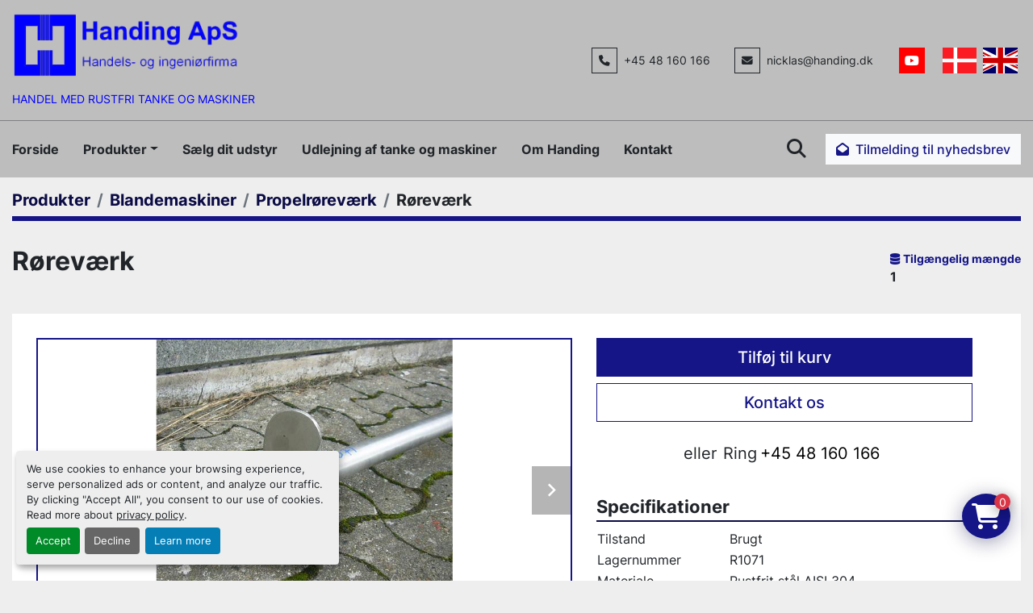

--- FILE ---
content_type: text/html; charset=utf-8
request_url: https://www.handing.dk/annoncer/4031842-brugt-roerevaerk
body_size: 7299
content:
<!DOCTYPE html><html id="mh" lang="da"><head><title>Brugt Røreværk til salg på Handing Denmark</title><meta content="Brugt Røreværk til salg på Handing Denmark" property="title" /><meta content="text/html; charset=UTF-8" http-equiv="Content-Type" /><meta content="width=device-width, initial-scale=1.0" name="viewport" /><meta content="Lagernummer: R1071. Materiale: Rustfrit stål AISI 304, Lagerstatus: På lager, Antal på lager: 1 stk., Varetype: Røreværk, Røreværk type: 3-bladet propel, Røreværk placering: For top montering, Propel størrelse: D 170 mm., Aksellængde: 1200 mm., Ak..." name="description" /><meta content="wss://system.machinio.com/cable" name="cable-url" /><meta content="Lagernummer: R1071. Materiale: Rustfrit stål AISI 304, Lagerstatus: På lager, Antal på lager: 1 stk., Varetype: Røreværk, Røreværk type: 3-bladet propel, Røreværk placering: For top montering, Propel størrelse: D 170 mm., Aksellængde: 1200 mm., Ak..." property="og:description" /><meta content="Brugt Røreværk til salg på Handing Denmark" property="og:title" /><meta content="website" property="og:type" /><meta content="summary_large_image" property="twitter:card" /><meta content="Brugt Røreværk til salg på Handing Denmark" property="twitter:title" /><meta content="Lagernummer: R1071. Materiale: Rustfrit stål AISI 304, Lagerstatus: På lager, Antal på lager: 1 stk., Varetype: Røreværk, Røreværk type: 3-bladet propel, Røreværk placering: For top montering, Propel størrelse: D 170 mm., Aksellængde: 1200 mm., Ak..." property="twitter:description" /><meta content="https://i.machineryhost.com/e727fa59ddefcefb5d39501167623132/04deee6b252c359a0c60676591453ecd/large-used-r1071.jpg" property="twitter:image" /><link href="https://i.machineryhost.com" rel="preconnect" /><link href="https://i.system.machinio.com" rel="preconnect" /><link href="https://s3.amazonaws.com" rel="preconnect" /><meta content="https://i.machineryhost.com/e727fa59ddefcefb5d39501167623132/04deee6b252c359a0c60676591453ecd/large-used-r1071.jpg" property="og:image" /><link rel="stylesheet" href="/styles/custom-7cce1f2b1b967945b835cf58f21e9e19.css" media="all" /><link rel="stylesheet" href="/packs/css/918-ca3a6288.css" media="all" />
<link rel="stylesheet" href="/packs/css/application-5f9e7bfe.css" media="all" /><style>.site-header__logo img,.site-footer__logo img{height:80px}.site-header.wolnes .primary-nav__link{text-transform:none !important}.site-header.wolnes .external-links a[aria-label="youtube"]{background-color:red;color:#ffffff !important}.slides-carousel.slides-carousel-default{margin-bottom:-156px}.slides-carousel.slides-carousel-default .slider__image{padding-bottom:156px}@media (max-width: 767.98px){.slides-carousel.slides-carousel-default{display:none !important}}.shopping-cart-icon{margin-bottom:2rem}
</style><link href="https://www.handing.dk/annoncer/4031842-brugt-roerevaerk" rel="canonical" /><meta content="https://www.handing.dk/annoncer/4031842-brugt-roerevaerk" property="og:url" /><link href="https://www.handing.dk/annoncer/4031842-brugt-roerevaerk" rel="alternate" hreflang="da" /><link href="https://www.handing.dk/annoncer/4031842-brugt-roerevaerk" rel="alternate" hreflang="x-default" /><link href="https://www.handing.dk/en/listings/4031842-used-agitator" rel="alternate" hreflang="en" /><link rel="icon" type="image/x-icon" href="https://f.machineryhost.com/e727fa59ddefcefb5d39501167623132/2863dd8bcf728fc63e7400d27f98cbf8/favicon.ico" /><link rel="apple-touch-icon" type="image/png" href="https://f.machineryhost.com/e727fa59ddefcefb5d39501167623132/2863dd8bcf728fc63e7400d27f98cbf8/favicon.ico" /><script id="json-ld" type="application/ld+json">{"@context":"https://schema.org/","@type":"Product","name":"Røreværk","description":"Lagernummer: R1071 Materiale: Rustfrit stål AISI 304 | Lagerstatus: På lager | Antal på lager: 1 stk. | Varetype: Røreværk | Røreværk type: 3-bladet propel | Røreværk placering: For top montering | Propel størrelse: D 170 mm. | Aksellængde: 1200 mm. | Aksel diameter: D 30 mm. | Motor: 1,5 kW - 220/380 Volt - 1400 o/min.","productID":4031842,"category":"Blandemaskiner","offers":{"@type":"Offer","url":"https://www.handing.dk/annoncer/4031842-brugt-roerevaerk","itemCondition":"https://schema.org/UsedCondition","availability":"http://schema.org/InStock","seller":"Handing Denmark"},"sku":"R1071","image":["https://i.machineryhost.com/e727fa59ddefcefb5d39501167623132/04deee6b252c359a0c60676591453ecd/large-used-r1071.jpg","https://i.machineryhost.com/e727fa59ddefcefb5d39501167623132/5e1eedaf570e96059c998de08f5d466a/large-used-r1071.jpg","https://i.machineryhost.com/e727fa59ddefcefb5d39501167623132/755a2d19bf53079911e73fde15eb7198/large-used-r1071.jpg","https://i.machineryhost.com/e727fa59ddefcefb5d39501167623132/1279895eb1668ef167e346676aa5d950/large-used-r1071.jpg"]}</script><script id="json-ld" type="application/ld+json">{ "@context" : "https://schema.org", "@type" : "LocalBusiness", "name" : "Handing Denmark", "address" : "Nordkranvej 5, 3540 Lynge, Denmark", "url" : "https://www.handing.dk", "image": "https://f.machineryhost.com/e727fa59ddefcefb5d39501167623132/968359a366a93dfd92b616386241ea15/og_image.jpg", "telephone" : "+45 48 160 166"}</script></head><body class="body-s2665 body-xl-container"><code data-configs="{&quot;currency&quot;:&quot;eur&quot;,&quot;convert_prices&quot;:false,&quot;gdpr_compliance&quot;:true,&quot;currency_iso_code&quot;:false,&quot;show_webshop_stripe_invoice_checkout_hint&quot;:false,&quot;private_price_webshop&quot;:false,&quot;enable_listing_quantity&quot;:true,&quot;allow_offer&quot;:false,&quot;terms_of_sales_path&quot;:null,&quot;automated_locale&quot;:false,&quot;primary_language_code&quot;:&quot;da&quot;,&quot;manual_languages&quot;:[&quot;da&quot;,&quot;en&quot;],&quot;controller_name&quot;:&quot;listings&quot;,&quot;webshop_type&quot;:&quot;ecommerce&quot;,&quot;create_webshop_lead&quot;:true,&quot;display_cookies_consent&quot;:true,&quot;privacy_policy_page&quot;:&quot;/sider/privacy-policy&quot;,&quot;contact_form_attach_files_limit&quot;:10,&quot;submit_order_button_text&quot;:null,&quot;shopping_cart_header_title&quot;:null,&quot;custom_newsletter_button_title&quot;:null,&quot;enable_thank_you_page&quot;:null,&quot;restrict_lead_submission_by_buyer_location&quot;:false}"></code><div class="page-wrapper"><div class="hidden-print header-layout"><header class="site-header wolnes site-header__content" id="site-header"><div class="site-header__main-bar py-3"><div class="container"><div class="row"><div class="col-12 d-flex flex-column flex-lg-row align-items-center justify-content-between"><div class="d-flex flex-column mb-3 mb-lg-0 mr-lg-4"><div class="site-header__logo  "><a class="" href="/"><img class="" alt="Handing Denmark" src="https://f.machineryhost.com/e727fa59ddefcefb5d39501167623132/559b6d0361458794317a1c36df61e306/logo.png" /></a></div><div class="site-header__second-description d-none d-md-block mt-3"><div class="text-secondary small">HANDEL MED RUSTFRI TANKE OG MASKINER</div></div></div><div class="d-flex flex-column flex-lg-row"><div class="site-header__contacts d-flex flex-column flex-md-row align-items-center mb-2 mb-lg-0"><div class="phone mb-2 mb-lg-0 d-lg-none d-xl-block site-header__contacts__item"><a class="contact-tracking phone notranslate" href="tel:+4548160166"> +45 48 160 166</a></div><div class="email mb-2 mb-lg-0 first site-header__contacts__item"><a class="contact-tracking email notranslate text-nowrap" href="mailto:nicklas@handing.dk"> nicklas@handing.dk</a></div></div><div class="d-flex flex-column flex-sm-row justify-content-center align-items-center"><div class="external-links d-flex justify-content-center mb-3 mb-sm-0 mr-sm-3"><a aria-label="youtube" class="social-link notranslate youtube d-flex align-items-center justify-content-center" href="https://www.youtube.com/@HandingApS" rel="noopener" target="_blank"><i class="fa-youtube fa-brands"></i><span class="sr-only">youtube</span></a></div><div class="site-header__languages-widget hidden-print d-flex justify-content-center" id="site-header-languages-widget"><div class="google-translate google-translate-list d-flex"><a class="px-1" data-lang="da" href="#"><img alt="da" src="/packs/static/node_modules/flag-icon/svg/country-4x3/dk-3476b44aa2adaaa7c32b.svg" /></a><a class="px-1" data-lang="en" href="#"><img alt="en-GB" src="/packs/static/node_modules/flag-icon/svg/country-4x3/gb-683555226f9f1d62f1c4.svg" /></a></div></div></div></div></div></div></div></div><div class="site-header__menu-bar sticky-nav"><div class="container"><div class="row"><div class="col-12 d-flex align-items-center py-3 justify-content-between"><nav class="primary-nav d-flex align-items-start"><ul class="primary-nav__navbar"><li class="primary-nav__item home"><a class="primary-nav__link" href="/">Forside</a></li><li class="primary-nav__item inventory"><div class="dropdown primary-nav__dropdown"><div aria-expanded="false" aria-haspopup="true" class="primary-nav__link dropdown-toggle" id="dropdownMenuButton" role="button"><a href="/annoncer">Produkter</a></div><div aria-labelledby="dropdownMenuButton" class="dropdown-menu primary-nav__dropdown-menu m-0"><div class="d-flex"><div class="primary-nav__link-block multicolumn mr-3" style="column-count: 2;"><div class="primary-nav__link-block__item"><a class="dropdown-item  dropdown-children" href="/tanke-rustfrit-staal">Tanke, rustfrit stål</a><div class="dropdown-item grandchildren w-100"><a class="dropdown-item" data-role="grandchildren-item" href="/tanke-rustfrit-staal/0-99-liter">0-99 liter</a><a class="dropdown-item" data-role="grandchildren-item" href="/tanke-rustfrit-staal/10-000-19-999-liter">10.000-19.999 liter</a><a class="dropdown-item" data-role="grandchildren-item" href="/tanke-rustfrit-staal/1-000-1-999-liter">1.000-1.999 liter</a><a class="dropdown-item" data-role="grandchildren-item" href="/tanke-rustfrit-staal/100-499-liter">100-499 liter</a><a class="dropdown-item" data-role="grandchildren-item" href="/tanke-rustfrit-staal/20-000-29-999-liter">20.000-29.999 liter</a><a class="dropdown-item" data-role="grandchildren-item" href="/tanke-rustfrit-staal/2-000-4-999-liter">2.000-4.999 liter</a><a class="dropdown-item" data-role="grandchildren-item" href="/tanke-rustfrit-staal/30-000-150-000-liter">30.000-150.000 liter</a><a class="dropdown-item" data-role="grandchildren-item" href="/tanke-rustfrit-staal/5-000-9-999-liter">5.000-9.999 liter</a><a class="dropdown-item" data-role="grandchildren-item" href="/tanke-rustfrit-staal/500-999-liter">500-999 liter</a></div></div><div class="primary-nav__link-block__item"><a class="dropdown-item  dropdown-children" href="/nye-tanke-rustfrit-staal">Nye tanke, rustfrit stål</a><div class="dropdown-item grandchildren w-100"><a class="dropdown-item" data-role="grandchildren-item" href="/nye-tanke-rustfrit-staal/10-000-19-999-liter">10.000-19.999 liter</a><a class="dropdown-item" data-role="grandchildren-item" href="/nye-tanke-rustfrit-staal/20-000-29-999-liter">20.000-29.999 liter</a><a class="dropdown-item" data-role="grandchildren-item" href="/nye-tanke-rustfrit-staal/2-000-4-999-liter">2.000-4.999 liter</a><a class="dropdown-item" data-role="grandchildren-item" href="/nye-tanke-rustfrit-staal/30-000-150-000-liter">30.000-150.000 liter</a><a class="dropdown-item" data-role="grandchildren-item" href="/nye-tanke-rustfrit-staal/5-000-9-999-liter">5.000-9.999 liter</a></div></div><div class="primary-nav__link-block__item"><a class="dropdown-item  dropdown-children" href="/tanke-plastik-glasfiber">Tanke, plastik &amp; glasfiber</a><div class="dropdown-item grandchildren w-100"><a class="dropdown-item" data-role="grandchildren-item" href="/tanke-plastik-glasfiber/10-000-19-999-liter">10.000-19.999 liter</a><a class="dropdown-item" data-role="grandchildren-item" href="/tanke-plastik-glasfiber/1-000-1-999-liter">1.000-1.999 liter</a><a class="dropdown-item" data-role="grandchildren-item" href="/tanke-plastik-glasfiber/100-499-liter">100-499 liter</a><a class="dropdown-item" data-role="grandchildren-item" href="/tanke-plastik-glasfiber/20-000-29-999-liter">20.000-29.999 liter</a><a class="dropdown-item" data-role="grandchildren-item" href="/tanke-plastik-glasfiber/2-000-4-999-liter">2.000-4.999 liter</a><a class="dropdown-item" data-role="grandchildren-item" href="/tanke-plastik-glasfiber/30-000-150-000-liter">30.000-150.000 liter</a><a class="dropdown-item" data-role="grandchildren-item" href="/tanke-plastik-glasfiber/500-999-liter">500-999 liter</a></div></div><div class="primary-nav__link-block__item"><a class="dropdown-item  " href="/rustfri-staalborde">Rustfri stålborde</a></div><div class="primary-nav__link-block__item"><a class="dropdown-item  dropdown-children" href="/fyldemaskiner">Fyldemaskiner</a><div class="dropdown-item grandchildren w-100"><a class="dropdown-item" data-role="grandchildren-item" href="/fyldemaskiner/snekkedoserer">Snekkedoserer</a></div></div><div class="primary-nav__link-block__item"><a class="dropdown-item  " href="/kapsel-laagpaasaetter">Kapsel &amp; lågpåsætter</a></div><div class="primary-nav__link-block__item"><a class="dropdown-item  " href="/etiketteringsudstyr">Etiketteringsudstyr</a></div><div class="primary-nav__link-block__item"><a class="dropdown-item  " href="/pakkeudstyr">Pakkeudstyr</a></div><div class="primary-nav__link-block__item"><a class="dropdown-item  " href="/taellemaskiner">Tællemaskiner</a></div><div class="primary-nav__link-block__item"><a class="dropdown-item  dropdown-children" href="/vejeudstyr">Vejeudstyr</a><div class="dropdown-item grandchildren w-100"><a class="dropdown-item" data-role="grandchildren-item" href="/vejeudstyr/checkvejer">Checkvejer</a></div></div><div class="primary-nav__link-block__item"><a class="dropdown-item  dropdown-children" href="/diverse-fyldemaskiner">Diverse fyldemaskiner</a><div class="dropdown-item grandchildren w-100"><a class="dropdown-item" data-role="grandchildren-item" href="/diverse-fyldemaskiner/snekkedoserer">Snekkedoserer</a></div></div><div class="primary-nav__link-block__item"><a class="dropdown-item  " href="/tabletudstyr">Tabletudstyr</a></div><div class="primary-nav__link-block__item"><a class="dropdown-item  dropdown-children" href="/blandemaskiner">Blandemaskiner</a><div class="dropdown-item grandchildren w-100"><a class="dropdown-item" data-role="grandchildren-item" href="/blandemaskiner/granulator">Granulator</a><a class="dropdown-item" data-role="grandchildren-item" href="/blandemaskiner/homogeniseringsroerevaerk">Homogeniseringsrøreværk</a><a class="dropdown-item" data-role="grandchildren-item" href="/blandemaskiner/in-line-mixer">In-line mixer</a><a class="dropdown-item" data-role="grandchildren-item" href="/blandemaskiner/kegleblander">Kegleblander</a><a class="dropdown-item" data-role="grandchildren-item" href="/blandemaskiner/kvaern">Kværn</a><a class="dropdown-item" data-role="grandchildren-item" href="/blandemaskiner/moelle">Mølle</a><a class="dropdown-item" data-role="grandchildren-item" href="/blandemaskiner/padleblander">Padleblander</a><a class="dropdown-item" data-role="grandchildren-item" href="/blandemaskiner/planetblander">Planetblander</a><a class="dropdown-item" data-role="grandchildren-item" href="/blandemaskiner/propelroerevaerk">Propelrøreværk</a><a class="dropdown-item" data-role="grandchildren-item" href="/blandemaskiner/ribbonblander">Ribbonblander</a><a class="dropdown-item" data-role="grandchildren-item" href="/blandemaskiner/specialblander">Specialblander</a><a class="dropdown-item" data-role="grandchildren-item" href="/blandemaskiner/tromleblander">Tromleblander</a><a class="dropdown-item" data-role="grandchildren-item" href="/blandemaskiner/z-blander">Z blander</a></div></div><div class="primary-nav__link-block__item"><a class="dropdown-item  dropdown-children" href="/pumper">Pumper</a><div class="dropdown-item grandchildren w-100"><a class="dropdown-item" data-role="grandchildren-item" href="/pumper/centrifugalpumper">Centrifugalpumper</a><a class="dropdown-item" data-role="grandchildren-item" href="/pumper/div-pumper">Div. pumper</a><a class="dropdown-item" data-role="grandchildren-item" href="/pumper/excentersnekkepumper">Excentersnekkepumper</a><a class="dropdown-item" data-role="grandchildren-item" href="/pumper/impellerpumper">Impellerpumper</a><a class="dropdown-item" data-role="grandchildren-item" href="/pumper/loberotorpumper">Loberotorpumper</a><a class="dropdown-item" data-role="grandchildren-item" href="/pumper/slangepumper">Slangepumper</a></div></div><div class="primary-nav__link-block__item"><a class="dropdown-item  " href="/varmevekslere">Varmevekslere</a></div><div class="primary-nav__link-block__item"><a class="dropdown-item  " href="/separator-dekantere">Separator &amp; dekantere</a></div><div class="primary-nav__link-block__item"><a class="dropdown-item  " href="/homogenisator">Homogenisator</a></div><div class="primary-nav__link-block__item"><a class="dropdown-item  dropdown-children" href="/sigter-filtre">Sigter &amp; filtre</a><div class="dropdown-item grandchildren w-100"><a class="dropdown-item" data-role="grandchildren-item" href="/sigter-filtre/vibratorsigte">Vibratorsigte</a></div></div><div class="primary-nav__link-block__item"><a class="dropdown-item  dropdown-children" href="/snekketransportoerer">Snekketransportører</a><div class="dropdown-item grandchildren w-100"><a class="dropdown-item" data-role="grandchildren-item" href="/snekketransportoerer/100-499-liter">100-499 liter</a></div></div><div class="primary-nav__link-block__item"><a class="dropdown-item  " href="/varmeskabe">Varmeskabe</a></div><div class="primary-nav__link-block__item"><a class="dropdown-item  " href="/transportbaand-rundborde">Transportbånd/rundborde</a></div><div class="primary-nav__link-block__item"><a class="dropdown-item  dropdown-children" href="/tragte-rustfrit-staal">Tragte, rustfrit stål</a><div class="dropdown-item grandchildren w-100"><a class="dropdown-item" data-role="grandchildren-item" href="/tragte-rustfrit-staal/1-000-1-999-liter">1.000-1.999 liter</a><a class="dropdown-item" data-role="grandchildren-item" href="/tragte-rustfrit-staal/100-499-liter">100-499 liter</a><a class="dropdown-item" data-role="grandchildren-item" href="/tragte-rustfrit-staal/2-000-4-999-liter">2.000-4.999 liter</a><a class="dropdown-item" data-role="grandchildren-item" href="/tragte-rustfrit-staal/500-999-liter">500-999 liter</a></div></div><div class="primary-nav__link-block__item"><a class="dropdown-item  " href="/diverse">Diverse</a></div><hr /><a class="dropdown-item view-all" href="/kategorier">Se alle</a></div></div></div></div></li><li class="primary-nav__item"><a class="primary-nav__link" href="/sider/saelg-dit-udstyr">Sælg dit udstyr</a></li><li class="primary-nav__item"><a class="primary-nav__link" href="/sider/udlejning-af-tanke-og-maskiner">Udlejning af tanke og maskiner</a></li><li class="primary-nav__item"><a class="primary-nav__link" href="/sider/om-handing">Om Handing</a></li><li class="primary-nav__item"><a class="primary-nav__link" href="/sider/kontakt">Kontakt</a></li></ul></nav><div class="hamburger-wrapper d-flex d-lg-none align-items-center" data-role="hamburger-menu"><button aria-label="Menu" class="hamburger hamburger--spin d-flex align-items-center" type="button"><div class="hamburger-box"><div class="hamburger-inner"></div></div></button><h5 class="ml-2 mb-0">Menu</h5></div><div class="d-flex align-items-center ml-3"><a class="site-header__search-icon d-inline-block" href="/annoncer" id="site-header-search-icon"><i class="fa fa-search"></i><span class="sr-only">Søg</span></a><div class="subscription-btn js-newsletter-subscription-btn site-header__newsletters-icon d-none d-sm-block btn btn-light text-primary ml-4" data-role="extended"><i class="fa fa-envelope-open mr-2"></i><span class="text">Tilmelding til nyhedsbrev</span></div></div></div></div></div></div></header></div><div class="page-layout" id="page-layout"><div class="page-inner" id="page-inner"><div class="listing-show style_1" data-listing-id="4031842" role="main"><div class="container"><div class="index-header__outer row mt-2"><div class="index-header col-12"><div class="index-header__inner"><nav aria-label="breadcrumb" class="py-2"><ol class="breadcrumb" itemscope="" itemtype="http://schema.org/BreadcrumbList"><li class="breadcrumb-item" itemid="/kategorier" itemprop="itemListElement" itemscope="" itemtype="http://schema.org/ListItem"><meta content="1" itemprop="position" /><a itemprop="item" itemtype="http://schema.org/Thing" itemid="/kategorier" itemscope="itemscope" aria-label="Produkter" href="/kategorier"><span itemprop="name">Produkter</span></a></li><li class="breadcrumb-item" itemid="/blandemaskiner" itemprop="itemListElement" itemscope="" itemtype="http://schema.org/ListItem"><meta content="2" itemprop="position" /><a itemprop="item" itemtype="http://schema.org/Thing" itemid="/blandemaskiner" itemscope="itemscope" aria-label="Blandemaskiner" href="/blandemaskiner"><span itemprop="name">Blandemaskiner</span></a></li><li class="breadcrumb-item" itemid="/blandemaskiner/propelroerevaerk" itemprop="itemListElement" itemscope="" itemtype="http://schema.org/ListItem"><meta content="3" itemprop="position" /><a itemprop="item" itemtype="http://schema.org/Thing" itemid="/blandemaskiner/propelroerevaerk" itemscope="itemscope" aria-label="Propelrøreværk" href="/blandemaskiner/propelroerevaerk"><span itemprop="name">Propelrøreværk</span></a></li><li class="breadcrumb-item active" itemid="/annoncer/4031842-brugt-roerevaerk" itemprop="itemListElement" itemscope="" itemtype="http://schema.org/ListItem"><meta content="4" itemprop="position" /><meta content="/annoncer/4031842-brugt-roerevaerk" itemid="/annoncer/4031842-brugt-roerevaerk" itemprop="item" itemscope="" itemtype="http://schema.org/Thing" /><span content="Røreværk" itemprop="name">Røreværk</span></li></ol></nav></div></div></div><div class="pb-5"><div class="row"><div class="col-12"><div class="show-header with-image"><div class="row"><div class="show-header__container col-12 d-flex flex-column flex-xl-row align-items-center justify-content-between gap-16"><div><h1 class="show-header__title text-center text-xl-left w-100 mb-3">Røreværk</h1></div><div class="show-header__meta d-flex flex-column flex-md-row"><div class="show-header__meta__item d-flex flex-column justify-content-lg-center"><span class="small font-weight-bold text-primary text-nowrap"><i class="fa fa-database mr-1"></i>Tilgængelig mængde</span><p class="value mb-0 font-weight-bold">1</p></div></div></div></div></div></div></div><div class="row"><div class="col-12"><div class="show-info w-100 position-relative with-image"><div class="row w-100 row-inline-block"><div class="col-12 float-right order-1 col-lg-5"><div class="show-info__contact-details"><button class="contact-seller-button js-add-to-cart-btn btn btn-primary btn-lg btn-block hidden-print mb-2" data-listing-id="4031842">Tilføj til kurv</button><button class="contact-seller-button js-contact-btn btn btn-lg btn-block hidden-print btn-outline-primary" data-listing-id="4031842">Kontakt os</button><div class="show-info__contact-details__phone d-flex flex-wrap align-items-center justify-content-center"><span class="show-info__contact-details__or">eller</span><div class="d-flex p-2"><span class="mr-1">Ring </span><a class="show-info__contact-details__phone-link notranslate contact-tracking" href="tel:+4548160166">+45 48 160 166</a></div><div class="show-info__contact-details__social"></div></div></div></div><div class="col-12 col-lg-7 float-left order-2 sticky-gallery"><div class="gallery w-100" id="gallery"><div class="gallery__item overflow-hidden gallery__item--16-9 object-fit--auto"><div class="gallery__nav gallery__nav--prev"><i class="fa-sharp fa-solid fa-angle-left"></i></div><div class="gallery__nav gallery__nav--next"><i class="fa-sharp fa-solid fa-angle-right"></i></div><img alt="Used R1071" data-index="-1" class="gallery-image" data-image-index="-1" fetchpriority="high" itemprop="image" src="https://i.machineryhost.com/e727fa59ddefcefb5d39501167623132/04deee6b252c359a0c60676591453ecd/large-used-r1071.jpg" /></div><ul class="gallery__thumbnail-container list-unstyled d-none d-md-flex"><li class="gallery__thumbnail current position-relative d-flex align-items-center justify-content-center" data-index="-1" data-muted="" data-type="img"><img alt="Used R1071" src="https://i.machineryhost.com/e727fa59ddefcefb5d39501167623132/04deee6b252c359a0c60676591453ecd/large-used-r1071.jpg" /></li><li class="gallery__thumbnail position-relative d-flex align-items-center justify-content-center" data-index="0" data-src="https://i.machineryhost.com/e727fa59ddefcefb5d39501167623132/5e1eedaf570e96059c998de08f5d466a/large-used-r1071.jpg" data-type="img"><img alt="Used R1071" class="gallery-image lazy" data-image-index="0" data-src="https://i.machineryhost.com/e727fa59ddefcefb5d39501167623132/5e1eedaf570e96059c998de08f5d466a/large-used-r1071.jpg" data-start-index="0" itemprop="image" src="/packs/static/listings/images/loader-9a117e7790fe3298f22b.gif" /></li><li class="gallery__thumbnail position-relative d-flex align-items-center justify-content-center" data-index="1" data-src="https://i.machineryhost.com/e727fa59ddefcefb5d39501167623132/755a2d19bf53079911e73fde15eb7198/large-used-r1071.jpg" data-type="img"><img alt="Used R1071" class="gallery-image lazy" data-image-index="1" data-src="https://i.machineryhost.com/e727fa59ddefcefb5d39501167623132/755a2d19bf53079911e73fde15eb7198/large-used-r1071.jpg" itemprop="image" src="/packs/static/listings/images/loader-9a117e7790fe3298f22b.gif" /></li><li class="gallery__thumbnail position-relative d-flex align-items-center justify-content-center" data-index="2" data-src="https://i.machineryhost.com/e727fa59ddefcefb5d39501167623132/1279895eb1668ef167e346676aa5d950/large-used-r1071.jpg" data-type="img"><img alt="Used R1071" class="gallery-image lazy" data-image-index="2" data-src="https://i.machineryhost.com/e727fa59ddefcefb5d39501167623132/1279895eb1668ef167e346676aa5d950/large-used-r1071.jpg" itemprop="image" src="/packs/static/listings/images/loader-9a117e7790fe3298f22b.gif" /></li></ul></div><div class="utility-button__wrapper utility-button__wrapper--show d-print-none"><button aria-label="Share via Email" class="btn email-button" data-email-lang="da" data-listing-id="4031842" id="js-email"><i aria-hidden="true" class="fa-sharp fa-solid fa-envelope"></i><span class="ml-2">Del via e-mail</span></button><button aria-label="Print Listing" class="btn print-button" data-role="js-print"><i class="fa-sharp fa-solid fa-print"></i><span class="ml-2">Print annonce</span></button></div></div><div class="col-12 float-right order-4 col-lg-5"><div class="mt-0"><h3 class="show-info__section-heading d-flex justify-content-between align-items-end">Specifikationer</h3><table class="w-100 table-xs-fixed"><tbody><tr><td>Tilstand</td><td class="text-xs-ellipsis"><link itemprop="itemCondition" href="http://schema.org/UsedCondition" />Brugt</td></tr><tr><td>Lagernummer</td><td class="text-xs-ellipsis notranslate">R1071</td></tr><tr><td>Materiale</td><td class="text-break">Rustfrit stål AISI 304</td></tr><tr><td>Lagerstatus</td><td class="text-break">På lager</td></tr><tr><td>Antal på lager</td><td class="text-break">1 stk.</td></tr><tr><td>Varetype</td><td class="text-break">Røreværk</td></tr><tr><td>Røreværk type</td><td class="text-break">3-bladet propel</td></tr><tr><td>Røreværk placering</td><td class="text-break">For top montering</td></tr><tr><td>Propel størrelse</td><td class="text-break">D 170 mm.</td></tr><tr><td>Aksellængde</td><td class="text-break">1200 mm.</td></tr><tr><td>Aksel diameter</td><td class="text-break">D 30 mm.</td></tr><tr><td>Motor</td><td class="text-break">1,5 kW - 220/380 Volt - 1400 o/min. </td></tr></tbody></table></div><div class="mt-4"><h3 class="show-info__section-heading">Beskrivelse</h3><div class="show-info__section-text ql-editor p-0 overflow-hidden"><p>Lagernummer: R1071</p><p>                                                                                                                                                                             </p></div><div class="show-info__description-toggle__wrapper hidden-print"><a class="show-info__description-toggle description-toggle btn px-0" href="#" id="description-toggle">Vis alle</a></div></div><div class="show-info__documents"><h3 class="show-info__section-heading">Dokumenter</h3><ul class="list-unstyled notranslate"><li> <a href="https://f.machineryhost.com/e727fa59ddefcefb5d39501167623132/0c458642c327fb816253ba61bc9117b8/R1071.pdf" rel="nofollow" target="_blank"><i class="mr-2 mb-2 fa-file-pdf fa-regular fa-2x"></i>R1071.pdf</a></li></ul></div></div></div></div></div></div></div></div></div></div><footer class="site-footer ding" id="site-footer"><div class="container"><div class="row no-gutters"><div class="col-12 col-xl-5 mb-5 mb-xl-0"><div class="site-footer__border d-flex flex-column h-100"><div class="site-footer__logo mb-3 "><a class="" aria-label="Handing Denmark" href="/"><img alt="Handing Denmark" class="lazy" data-src="https://f.machineryhost.com/e727fa59ddefcefb5d39501167623132/559b6d0361458794317a1c36df61e306/logo.png" /></a></div><div class="site-footer__description mb-3"><div><span class="text-primary">HANDEL MED RUSTFRI TANKE OG MASKINER</span></div></div><div class="site-footer__contacts d-flex flex-column flex-sm-row"><div class="d-flex flex-column"><div class="address site-footer__contacts__item no_icon"><a class="notranslate w-100" href="https://www.google.com/maps/search/Nordkranvej 5, 3540 Lynge, Denmark" target="_blank"> <span>Nordkranvej 5</span><br /><span>3540 Lynge, Denmark</span></a></div></div><div class="d-flex flex-column"><div class="phone site-footer__contacts__item no_icon"><a class="contact-tracking phone notranslate" href="tel:+4548160166"> +45 48 160 166</a></div><div class="email site-footer__contacts__item no_icon"><a class="contact-tracking email notranslate" href="mailto:handing@handing.dk"> handing@handing.dk</a></div></div></div></div></div><div class="col-12 col-lg-8 col-xl-5 mb-5 mb-lg-0"><div class="site-footer__border d-flex align-items-end h-100"><ul class="footer-nav nav"><li class="footer-nav__item"><a class="footer-nav__link active" href="/annoncer">Produkter</a></li><li class="footer-nav__item"><a class="footer-nav__link active" href="/sider/saelg-dit-udstyr">Sælg dit udstyr</a></li><li class="footer-nav__item"><a class="footer-nav__link active" href="/sider/udlejning-af-tanke-og-maskiner">Udlejning af tanke og maskiner</a></li><li class="footer-nav__item"><a class="footer-nav__link active" href="/sider/om-handing">Om Handing</a></li><li class="footer-nav__item"><a class="footer-nav__link active" href="/sider/kontakt">Kontakt</a></li><li class="footer-nav__item"><a class="footer-nav__link active" href="/sider/datasikkerhed">Datasikkerhed</a></li><li class="footer-nav__item"><a class="footer-nav__link active" href="/sider/privacy-policy">Privacy Policy</a></li><li class="footer-nav__item"><a class="footer-nav__link active" href="https://www.findsmiley.dk/1410737" target="_blank">Kontrolrapport</a></li></ul></div></div><div class="col-12 col-lg-4 col-xl-2"><div class="site-footer__border d-flex flex-column justify-content-end h-100"><div class="external-links site-footer__external-links d-flex flex-wrap"><a aria-label="youtube" class="social-link notranslate youtube d-flex justify-content-center align-items-center m-1" href="https://www.youtube.com/@HandingApS" rel="noopener" target="_blank"><i class="fa-youtube fa-brands"></i><span class="sr-only">youtube</span></a></div><div class="cookies mt-4"><a class="consent-modal-button" href="#">Manage Cookies</a></div></div></div></div></div></footer><div class="fixed_container d-print-none"><div class="shopping-cart-icon" data-role="shopping-cart-icon"><div class="floating-btn"><i class="fa-solid fa-cart-shopping"></i><span class="floating-btn--background"><div class="floating-btn--indicator text-center"></div></span></div></div></div></div></div><script>
//<![CDATA[
var _rollbarConfig = {
  accessToken: "aec4e181ec6a45498ca430cb2d1dcff8",
  captureUncaught: true,
  captureUnhandledRejections: true,
  ignoredMessages: [
    '(.*)QuotaExceededError:(.*)',
    '(.*)DOM Exception 22:(.*)',
    'QuotaExceededError(.*)',
    'DOM Exception 22(.*)',
    'DOM Exception 22: QuotaExceededError: An attempt was made to add something to storage that exceeded the quota.',
    'The quota has been exceeded.',
    'Object Not Found Matching Id',
    'Script error.',
    '(.*)[lgst]\\.a\\.init is not a function\\.(.*)',
    "SyntaxError: Unexpected keyword 'this'",
    "Cannot read properties of null \\(reading .style.\\)",
    "null is not an object \\(evaluating .a\\.style.\\)",
    "Can't find variable: gmo",
    "scrollReadRandom",
    "replaceChildren is not a function",
    "Cannot read properties of undefined \\(reading .value.\\)"
  ],
  payload: {
    environment: "production"
  }
};
//]]>
</script><script src="/packs/js/runtime-4e83ecbc66661d7bb1f5.js" defer="defer"></script>
<script src="/packs/js/692-1ab0e0c46d8705502bce.js" defer="defer"></script>
<script src="/packs/js/706-cee65121c381e619848d.js" defer="defer"></script>
<script src="/packs/js/635-0afd58c9e729fe544641.js" defer="defer"></script>
<script src="/packs/js/918-9a6f14d0cc992d20f83e.js" defer="defer"></script>
<script src="/packs/js/989-1335ce700e1b197b2d49.js" defer="defer"></script>
<script src="/packs/js/162-de536d99abe3cac61da0.js" defer="defer"></script>
<script src="/packs/js/application-182fe7022b3d27ec462a.js" defer="defer"></script>
<script src="/packs/js/624-94c5ec60afc06453862e.js" defer="defer"></script>
<script src="/packs/js/rollbar-1c051f26f9e7b1752fca.js" defer="defer"></script>
<script src="/packs/js/528-7b8c29e36f679da2e684.js" defer="defer"></script>
<script src="/packs/js/cookies_consent-fa70676a950513e92dde.js" defer="defer"></script>
<script src="/packs/js/368-8e0a32fe4c52b049fb40.js" defer="defer"></script>
<script src="/packs/js/language_widget-7fd9400807aa2be592dc.js" defer="defer"></script>
<script src="/packs/js/764-c077c878bdeb25835260.js" defer="defer"></script>
<script src="/packs/js/841-90387483698fdd9030e6.js" defer="defer"></script>
<script src="/packs/js/gallery-27601d96fa6951f8d87e.js" defer="defer"></script>
<script src="/packs/js/webshop-3135a1c79e8f1a67d25d.js" defer="defer"></script>
<script src="/packs/js/sticky_header-60e519ca963dffe0bd64.js" defer="defer"></script>
<script src="/packs/js/owl_carousel-dca796c866e00378e552.js" defer="defer"></script><script data-type="application/javascript" data-name="marketing" async data-src="https://s.widgetwhats.com/wwwa.js" data-wwwa="20278"></script><script crossorigin="anonymous" src="https://kit.fontawesome.com/722e3adc3e.js"></script><script src="https://cdnjs.cloudflare.com/polyfill/v3/polyfill.min.js?version=4.8.0&amp;features=Element.prototype.replaceChildren"></script></body></html>